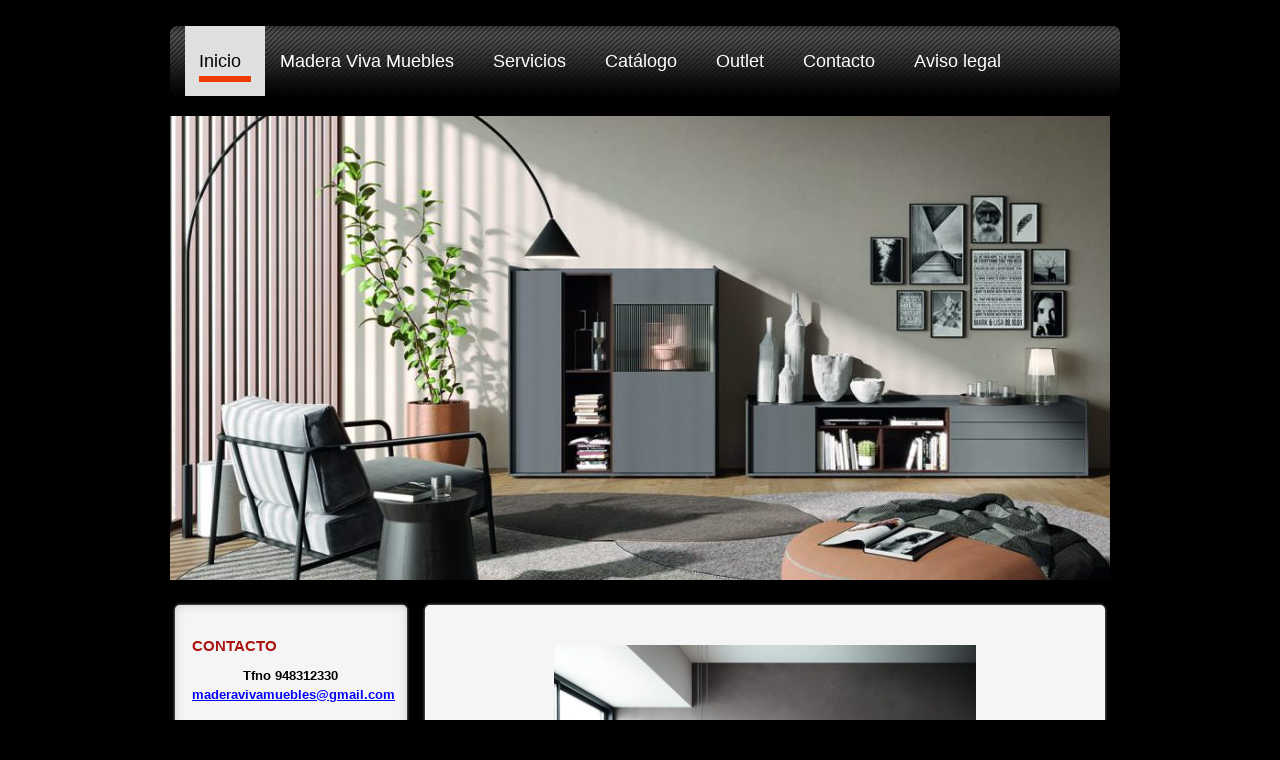

--- FILE ---
content_type: text/html; charset=UTF-8
request_url: http://www.maderavivamuebles.com/
body_size: 6253
content:
<!DOCTYPE html>
<html lang="es"  ><head prefix="og: http://ogp.me/ns# fb: http://ogp.me/ns/fb# business: http://ogp.me/ns/business#">
    <meta http-equiv="Content-Type" content="text/html; charset=utf-8"/>
    <meta name="generator" content="IONOS MyWebsite"/>
        
    <link rel="dns-prefetch" href="//cdn.website-start.de/"/>
    <link rel="dns-prefetch" href="//103.mod.mywebsite-editor.com"/>
    <link rel="dns-prefetch" href="https://103.sb.mywebsite-editor.com/"/>
    <link rel="shortcut icon" href="//cdn.website-start.de/favicon.ico"/>
        <title>Madera Viva exclusivas de muebles S.L.: Inicio</title>
    
    

<meta name="format-detection" content="telephone=no"/>
        <meta name="keywords" content="Muebles, tienda, Madera Viva, Pamplona, Noain, Muebles noain,"/>
            <meta name="description" content="Madera Viva Exclusivas de muebles S.L., su tienda de muebles en Noain"/>
            <meta name="robots" content="index,follow"/>
        <link href="http://www.maderavivamuebles.com/s/style/layout.css?1706691122" rel="stylesheet" type="text/css"/>
    <link href="http://www.maderavivamuebles.com/s/style/main.css?1706691122" rel="stylesheet" type="text/css"/>
    <link href="http://www.maderavivamuebles.com/s/style/font.css?1706691122" rel="stylesheet" type="text/css"/>
    <link href="//cdn.website-start.de/app/cdn/min/group/web.css?1758547156484" rel="stylesheet" type="text/css"/>
<link href="//cdn.website-start.de/app/cdn/min/moduleserver/css/es_ES/common,facebook,shoppingbasket?1758547156484" rel="stylesheet" type="text/css"/>
    <link href="https://103.sb.mywebsite-editor.com/app/logstate2-css.php?site=497829481&amp;t=1768982968" rel="stylesheet" type="text/css"/>

<script type="text/javascript">
    /* <![CDATA[ */
var stagingMode = '';
    /* ]]> */
</script>
<script src="https://103.sb.mywebsite-editor.com/app/logstate-js.php?site=497829481&amp;t=1768982968"></script>

    <link href="http://www.maderavivamuebles.com/s/style/print.css?1758547156484" rel="stylesheet" media="print" type="text/css"/>
    <script type="text/javascript">
    /* <![CDATA[ */
    var systemurl = 'https://103.sb.mywebsite-editor.com/';
    var webPath = '/';
    var proxyName = '';
    var webServerName = 'www.maderavivamuebles.com';
    var sslServerUrl = 'https://ssl.1and1.es/www.maderavivamuebles.com';
    var nonSslServerUrl = 'http://www.maderavivamuebles.com';
    var webserverProtocol = 'http://';
    var nghScriptsUrlPrefix = '//103.mod.mywebsite-editor.com';
    var sessionNamespace = 'DIY_SB';
    var jimdoData = {
        cdnUrl:  '//cdn.website-start.de/',
        messages: {
            lightBox: {
    image : 'Imagen',
    of: 'de'
}

        },
        isTrial: 0,
        pageId: 215158    };
    var script_basisID = "497829481";

    diy = window.diy || {};
    diy.web = diy.web || {};

        diy.web.jsBaseUrl = "//cdn.website-start.de/s/build/";

    diy.context = diy.context || {};
    diy.context.type = diy.context.type || 'web';
    /* ]]> */
</script>

<script type="text/javascript" src="//cdn.website-start.de/app/cdn/min/group/web.js?1758547156484" crossorigin="anonymous"></script><script type="text/javascript" src="//cdn.website-start.de/s/build/web.bundle.js?1758547156484" crossorigin="anonymous"></script><script src="//cdn.website-start.de/app/cdn/min/moduleserver/js/es_ES/common,facebook,shoppingbasket?1758547156484"></script>
<script type="text/javascript" src="https://cdn.website-start.de/proxy/apps/aesai6/resource/dependencies/"></script><script type="text/javascript">
                    if (typeof require !== 'undefined') {
                        require.config({
                            waitSeconds : 10,
                            baseUrl : 'https://cdn.website-start.de/proxy/apps/aesai6/js/'
                        });
                    }
                </script><script type="text/javascript" src="//cdn.website-start.de/app/cdn/min/group/pfcsupport.js?1758547156484" crossorigin="anonymous"></script>    <meta property="og:type" content="business.business"/>
    <meta property="og:url" content="http://www.maderavivamuebles.com/"/>
    <meta property="og:title" content="Madera Viva exclusivas de muebles S.L.: Inicio"/>
            <meta property="og:description" content="Madera Viva Exclusivas de muebles S.L., su tienda de muebles en Noain"/>
                <meta property="og:image" content="http://www.maderavivamuebles.com/s/misc/logo.jpg?t=1762834849"/>
        <meta property="business:contact_data:country_name" content="España"/>
    
    
    
    
    
    
    
    
</head>


<body class="body diyBgActive  startpage cc-pagemode-default diy-market-es_ES" data-pageid="215158" id="page-215158">
    
    <div class="diyw">
        <div id="diywebWrapper">
	<div id="diywebInnerWrapper">
		<div id="diywebNavigation">
			<div class="webnavigation"><ul id="mainNav1" class="mainNav1"><li class="navTopItemGroup_1"><a data-page-id="215158" href="http://www.maderavivamuebles.com/" class="current level_1"><span>Inicio</span></a></li><li class="navTopItemGroup_2"><a data-page-id="215159" href="http://www.maderavivamuebles.com/madera-viva-muebles/" class="level_1"><span>Madera Viva Muebles</span></a></li><li class="navTopItemGroup_3"><a data-page-id="215160" href="http://www.maderavivamuebles.com/servicios/" class="level_1"><span>Servicios</span></a></li><li class="navTopItemGroup_4"><a data-page-id="215161" href="http://www.maderavivamuebles.com/catálogo/" class="level_1"><span>Catálogo</span></a></li><li class="navTopItemGroup_5"><a data-page-id="1266280" href="http://www.maderavivamuebles.com/outlet/" class="level_1"><span>Outlet</span></a></li><li class="navTopItemGroup_6"><a data-page-id="215166" href="http://www.maderavivamuebles.com/contacto/" class="level_1"><span>Contacto</span></a></li><li class="navTopItemGroup_7"><a data-page-id="215168" href="http://www.maderavivamuebles.com/aviso-legal/" class="level_1"><span>Aviso legal</span></a></li></ul></div>
		</div>
		<div id="diywebHeader" class="center">
			
<style type="text/css" media="all">
.diyw div#emotion-header {
        max-width: 940px;
        max-height: 464px;
                background: #A0A0A0;
    }

.diyw div#emotion-header-title-bg {
    left: 0%;
    top: 20%;
    width: 96.37%;
    height: 15%;

    background-color: #FFFFFF;
    opacity: 0.65;
    filter: alpha(opacity = 65.03);
    display: none;}
.diyw img#emotion-header-logo {
    left: 18.86%;
    top: 19.24%;
    background: transparent;
            width: 52.02%;
        height: 52.59%;
                border: 1px solid #000000;
        padding: 0px;
                display: none;
    }

.diyw div#emotion-header strong#emotion-header-title {
    left: 20%;
    top: 20%;
    color: #000000;
    display: none;    font: normal normal 24px/120% 'Comic Sans MS', cursive;
}

.diyw div#emotion-no-bg-container{
    max-height: 464px;
}

.diyw div#emotion-no-bg-container .emotion-no-bg-height {
    margin-top: 49.36%;
}
</style>
<div id="emotion-header" data-action="loadView" data-params="active" data-imagescount="1">
            <img src="http://www.maderavivamuebles.com/s/img/emotionheader4997530.jpg?1738347964.940px.464px" id="emotion-header-img" alt=""/>
            
        <div id="ehSlideshowPlaceholder">
            <div id="ehSlideShow">
                <div class="slide-container">
                                        <div style="background-color: #A0A0A0">
                            <img src="http://www.maderavivamuebles.com/s/img/emotionheader4997530.jpg?1738347964.940px.464px" alt=""/>
                        </div>
                                    </div>
            </div>
        </div>


        <script type="text/javascript">
        //<![CDATA[
                diy.module.emotionHeader.slideShow.init({ slides: [{"url":"http:\/\/www.maderavivamuebles.com\/s\/img\/emotionheader4997530.jpg?1738347964.940px.464px","image_alt":"","bgColor":"#A0A0A0"}] });
        //]]>
        </script>

    
                        <a href="http://www.maderavivamuebles.com/">
        
                    <img id="emotion-header-logo" src="http://www.maderavivamuebles.com/s/misc/logo.jpg?t=1762834850" alt=""/>
        
                    </a>
            
    
    
    
    <script type="text/javascript">
    //<![CDATA[
    (function ($) {
        function enableSvgTitle() {
                        var titleSvg = $('svg#emotion-header-title-svg'),
                titleHtml = $('#emotion-header-title'),
                emoWidthAbs = 940,
                emoHeightAbs = 464,
                offsetParent,
                titlePosition,
                svgBoxWidth,
                svgBoxHeight;

                        if (titleSvg.length && titleHtml.length) {
                offsetParent = titleHtml.offsetParent();
                titlePosition = titleHtml.position();
                svgBoxWidth = titleHtml.width();
                svgBoxHeight = titleHtml.height();

                                titleSvg.get(0).setAttribute('viewBox', '0 0 ' + svgBoxWidth + ' ' + svgBoxHeight);
                titleSvg.css({
                   left: Math.roundTo(100 * titlePosition.left / offsetParent.width(), 3) + '%',
                   top: Math.roundTo(100 * titlePosition.top / offsetParent.height(), 3) + '%',
                   width: Math.roundTo(100 * svgBoxWidth / emoWidthAbs, 3) + '%',
                   height: Math.roundTo(100 * svgBoxHeight / emoHeightAbs, 3) + '%'
                });

                titleHtml.css('visibility','hidden');
                titleSvg.css('visibility','visible');
            }
        }

        
            var posFunc = function($, overrideSize) {
                var elems = [], containerWidth, containerHeight;
                                    elems.push({
                        selector: '#emotion-header-title',
                        overrideSize: true,
                        horPos: 70,
                        vertPos: 23                    });
                    lastTitleWidth = $('#emotion-header-title').width();
                                                elems.push({
                    selector: '#emotion-header-title-bg',
                    horPos: 0,
                    vertPos: 23                });
                                
                containerWidth = parseInt('940');
                containerHeight = parseInt('464');

                for (var i = 0; i < elems.length; ++i) {
                    var el = elems[i],
                        $el = $(el.selector),
                        pos = {
                            left: el.horPos,
                            top: el.vertPos
                        };
                    if (!$el.length) continue;
                    var anchorPos = $el.anchorPosition();
                    anchorPos.$container = $('#emotion-header');

                    if (overrideSize === true || el.overrideSize === true) {
                        anchorPos.setContainerSize(containerWidth, containerHeight);
                    } else {
                        anchorPos.setContainerSize(null, null);
                    }

                    var pxPos = anchorPos.fromAnchorPosition(pos),
                        pcPos = anchorPos.toPercentPosition(pxPos);

                    var elPos = {};
                    if (!isNaN(parseFloat(pcPos.top)) && isFinite(pcPos.top)) {
                        elPos.top = pcPos.top + '%';
                    }
                    if (!isNaN(parseFloat(pcPos.left)) && isFinite(pcPos.left)) {
                        elPos.left = pcPos.left + '%';
                    }
                    $el.css(elPos);
                }

                // switch to svg title
                enableSvgTitle();
            };

                        var $emotionImg = jQuery('#emotion-header-img');
            if ($emotionImg.length > 0) {
                // first position the element based on stored size
                posFunc(jQuery, true);

                // trigger reposition using the real size when the element is loaded
                var ehLoadEvTriggered = false;
                $emotionImg.one('load', function(){
                    posFunc(jQuery);
                    ehLoadEvTriggered = true;
                                        diy.module.emotionHeader.slideShow.start();
                                    }).each(function() {
                                        if(this.complete || typeof this.complete === 'undefined') {
                        jQuery(this).load();
                    }
                });

                                noLoadTriggeredTimeoutId = setTimeout(function() {
                    if (!ehLoadEvTriggered) {
                        posFunc(jQuery);
                    }
                    window.clearTimeout(noLoadTriggeredTimeoutId)
                }, 5000);//after 5 seconds
            } else {
                jQuery(function(){
                    posFunc(jQuery);
                });
            }

                        if (jQuery.isBrowser && jQuery.isBrowser.ie8) {
                var longTitleRepositionCalls = 0;
                longTitleRepositionInterval = setInterval(function() {
                    if (lastTitleWidth > 0 && lastTitleWidth != jQuery('#emotion-header-title').width()) {
                        posFunc(jQuery);
                    }
                    longTitleRepositionCalls++;
                    // try this for 5 seconds
                    if (longTitleRepositionCalls === 5) {
                        window.clearInterval(longTitleRepositionInterval);
                    }
                }, 1000);//each 1 second
            }

            }(jQuery));
    //]]>
    </script>

    </div>

		</div>
		<div id="diywebMainContent">
			<div id="diywebSidebar">
				<div id="diywebSidebar_content">
					<div id="diywebSubNavigation">
						<div class="webnavigation"></div>
					</div>
					<div id="diywebSubContent">
						<div id="matrix_222103" class="sortable-matrix" data-matrixId="222103"><div class="n module-type-header diyfeLiveArea "> <h1><span class="diyfeDecoration">CONTACTO</span></h1> </div><div class="n module-type-text diyfeLiveArea "> <p style="text-align: center;"><span style="color: #000000;"><strong>Tfno 948312330</strong></span></p>
<p style="text-align: center;"><span style="color: #000000;"><strong><a href="mailto:maderavivamuebles@gmail.com">maderavivamuebles@gmail.com</a></strong></span></p> </div><div class="n module-type-hr diyfeLiveArea "> <div style="padding: 0px 0px">
    <div class="hr"></div>
</div>
 </div><div class="n module-type-header diyfeLiveArea "> <h1><span class="diyfeDecoration">HORARIO</span></h1> </div><div class="n module-type-text diyfeLiveArea "> <p style="text-align: left;"><strong><span style="color: #000000;">Lunes a Viernes - 10:00 a 13:45</span></strong></p>
<p style="text-align: left;"><strong><span style="color: #000000;">                               17:00
a 19:30</span></strong></p>
<p style="text-align: left;"><strong><span style="color: #000000;">Sábados -     CON CITA PREVIA</span></strong></p> </div><div class="n module-type-hr diyfeLiveArea "> <div style="padding: 0px 0px">
    <div class="hr"></div>
</div>
 </div><div class="n module-type-googlemaps diyfeLiveArea "> 
            <a style="display:block;" href="https://www.google.com/maps/search/?api=1&amp;channel=mws-visit&amp;hl=es-ES&amp;query=42.767944,-1.634122" target="_blank">            
            <img id="map_image_5378184" style="margin:auto; max-width:100%;" height="200" data-src="https://maps.googleapis.com/maps/api/staticmap?channel=mws-visit&amp;language=es_ES&amp;center=42.794526298166%2C-1.6362104713917&amp;zoom=11&amp;size=180x200&amp;maptype=roadmap&amp;client=gme-11internet&amp;markers=42.767944,-1.634122&amp;signature=2Aj_BGbJ1PS4-GreyN6qpqqwi64=" src="" alt=""/>
                 
        </a>
        <script type="text/javascript">
            /* <![CDATA[ */
            var lazyload = function () {
                var mapImage = jQuery('#map_image_5378184');

                var windowTop = jQuery(window).scrollTop();
                var windowBottom = windowTop + jQuery(window).height();

                var mapTop = mapImage.offset().top;
                var mapBottom = mapTop + mapImage.height();

                if ((mapImage.attr('src') === '') && (windowTop <= mapBottom) && (windowBottom >= mapTop)) {
                    mapImage.attr('src', mapImage.data('src'));
                    mapImage.removeData('src');
                    mapImage.removeAttr('height');
                }
            };
            jQuery(document).ready(lazyload);
            jQuery(window).scroll(lazyload);
            /* ]]> */
        </script>
     </div><div class="n module-type-remoteModule-facebook diyfeLiveArea ">             <div id="modul_1152344_content"><div id="NGH1152344_main">
    <div class="facebook-content">
            </div>
</div>
</div><script>/* <![CDATA[ */var __NGHModuleInstanceData1152344 = __NGHModuleInstanceData1152344 || {};__NGHModuleInstanceData1152344.server = 'http://103.mod.mywebsite-editor.com';__NGHModuleInstanceData1152344.data_web = {};var m = mm[1152344] = new Facebook(1152344,11960,'facebook');if (m.initView_main != null) m.initView_main();/* ]]> */</script>
         </div><div class="n module-type-hr diyfeLiveArea "> <div style="padding: 0px 0px">
    <div class="hr"></div>
</div>
 </div></div>
					</div>
				</div>
			</div>
			<div id="diywebMainContentCenter">

				<div id="diywebContent_center">
					
        <div id="content_area">
        	<div id="content_start"></div>
        	
        
        <div id="matrix_222104" class="sortable-matrix" data-matrixId="222104"><div class="n module-type-gallery diyfeLiveArea "> <div class="ccgalerie slideshow clearover" id="slideshow-gallery-5364882" data-jsclass="GallerySlideshow" data-jsoptions="effect: 'random',changeTime: 5000,maxHeight: '375px',navigation: true,startPaused: false">

    <div class="thumb_pro1">
    	<div class="innerthumbnail">
    		<a href="http://www.maderavivamuebles.com/s/cc_images/cache_78722890.jpg" data-is-image="true" target="_blank">    			<img data-width="863" data-height="768" src="http://www.maderavivamuebles.com/s/cc_images/thumb_78722890.jpg"/>
    		</a>    	</div>
    </div>
        <div class="thumb_pro1">
    	<div class="innerthumbnail">
    		<a href="http://www.maderavivamuebles.com/s/cc_images/cache_78722891.jpg" data-is-image="true" target="_blank">    			<img data-width="1024" data-height="490" src="http://www.maderavivamuebles.com/s/cc_images/thumb_78722891.jpg"/>
    		</a>    	</div>
    </div>
        <div class="thumb_pro1">
    	<div class="innerthumbnail">
    		<a href="http://www.maderavivamuebles.com/s/cc_images/cache_78722892.jpg" data-is-image="true" target="_blank">    			<img data-width="640" data-height="427" src="http://www.maderavivamuebles.com/s/cc_images/thumb_78722892.jpg"/>
    		</a>    	</div>
    </div>
        <div class="thumb_pro1">
    	<div class="innerthumbnail">
    		<a href="http://www.maderavivamuebles.com/s/cc_images/cache_78722893.jpg" data-is-image="true" target="_blank">    			<img data-width="640" data-height="533" src="http://www.maderavivamuebles.com/s/cc_images/thumb_78722893.jpg"/>
    		</a>    	</div>
    </div>
        <div class="thumb_pro1">
    	<div class="innerthumbnail">
    		<a href="http://www.maderavivamuebles.com/s/cc_images/cache_78722894.jpg" data-is-image="true" target="_blank">    			<img data-width="640" data-height="400" src="http://www.maderavivamuebles.com/s/cc_images/thumb_78722894.jpg"/>
    		</a>    	</div>
    </div>
        <div class="thumb_pro1">
    	<div class="innerthumbnail">
    		<a href="http://www.maderavivamuebles.com/s/cc_images/cache_78722895.jpg" data-is-image="true" target="_blank">    			<img data-width="1024" data-height="629" src="http://www.maderavivamuebles.com/s/cc_images/thumb_78722895.jpg"/>
    		</a>    	</div>
    </div>
        <div class="thumb_pro1">
    	<div class="innerthumbnail">
    		<a href="http://www.maderavivamuebles.com/s/cc_images/cache_78722896.jpg" data-is-image="true" target="_blank">    			<img data-width="1024" data-height="710" src="http://www.maderavivamuebles.com/s/cc_images/thumb_78722896.jpg"/>
    		</a>    	</div>
    </div>
        <div class="thumb_pro1">
    	<div class="innerthumbnail">
    		<a href="http://www.maderavivamuebles.com/s/cc_images/cache_78722897.jpg" data-is-image="true" target="_blank">    			<img data-width="761" data-height="768" src="http://www.maderavivamuebles.com/s/cc_images/thumb_78722897.jpg"/>
    		</a>    	</div>
    </div>
        <div class="thumb_pro1">
    	<div class="innerthumbnail">
    		<a href="http://www.maderavivamuebles.com/s/cc_images/cache_78722898.jpg" data-is-image="true" target="_blank">    			<img data-width="800" data-height="479" src="http://www.maderavivamuebles.com/s/cc_images/thumb_78722898.jpg"/>
    		</a>    	</div>
    </div>
        <div class="thumb_pro1">
    	<div class="innerthumbnail">
    		<a href="http://www.maderavivamuebles.com/s/cc_images/cache_78722899.jpg" data-is-image="true" target="_blank">    			<img data-width="1024" data-height="544" src="http://www.maderavivamuebles.com/s/cc_images/thumb_78722899.jpg"/>
    		</a>    	</div>
    </div>
        <div class="thumb_pro1">
    	<div class="innerthumbnail">
    		<a href="http://www.maderavivamuebles.com/s/cc_images/cache_78722900.jpg" data-is-image="true" target="_blank">    			<img data-width="1024" data-height="730" src="http://www.maderavivamuebles.com/s/cc_images/thumb_78722900.jpg"/>
    		</a>    	</div>
    </div>
        <div class="thumb_pro1">
    	<div class="innerthumbnail">
    		<a href="http://www.maderavivamuebles.com/s/cc_images/cache_78722901.jpg" data-is-image="true" target="_blank">    			<img data-width="1024" data-height="738" src="http://www.maderavivamuebles.com/s/cc_images/thumb_78722901.jpg"/>
    		</a>    	</div>
    </div>
        <div class="thumb_pro1">
    	<div class="innerthumbnail">
    		<a href="http://www.maderavivamuebles.com/s/cc_images/cache_78722902.jpg" data-is-image="true" target="_blank">    			<img data-width="921" data-height="768" src="http://www.maderavivamuebles.com/s/cc_images/thumb_78722902.jpg"/>
    		</a>    	</div>
    </div>
        <div class="thumb_pro1">
    	<div class="innerthumbnail">
    		<a href="http://www.maderavivamuebles.com/s/cc_images/cache_78722903.jpg" data-is-image="true" target="_blank">    			<img data-width="768" data-height="768" src="http://www.maderavivamuebles.com/s/cc_images/thumb_78722903.jpg"/>
    		</a>    	</div>
    </div>
        <div class="thumb_pro1">
    	<div class="innerthumbnail">
    		<a href="http://www.maderavivamuebles.com/s/cc_images/cache_78722904.jpg" data-is-image="true" target="_blank">    			<img data-width="900" data-height="581" src="http://www.maderavivamuebles.com/s/cc_images/thumb_78722904.jpg"/>
    		</a>    	</div>
    </div>
        <div class="thumb_pro1">
    	<div class="innerthumbnail">
    		<a href="http://www.maderavivamuebles.com/s/cc_images/cache_78722905.jpg" data-is-image="true" target="_blank">    			<img data-width="768" data-height="768" src="http://www.maderavivamuebles.com/s/cc_images/thumb_78722905.jpg"/>
    		</a>    	</div>
    </div>
        <div class="thumb_pro1">
    	<div class="innerthumbnail">
    		<a href="http://www.maderavivamuebles.com/s/cc_images/cache_78722906.jpg" data-is-image="true" target="_blank">    			<img data-width="768" data-height="768" src="http://www.maderavivamuebles.com/s/cc_images/thumb_78722906.jpg"/>
    		</a>    	</div>
    </div>
        <div class="thumb_pro1">
    	<div class="innerthumbnail">
    		<a href="http://www.maderavivamuebles.com/s/cc_images/cache_78722907.jpg" data-is-image="true" target="_blank">    			<img data-width="814" data-height="560" src="http://www.maderavivamuebles.com/s/cc_images/thumb_78722907.jpg"/>
    		</a>    	</div>
    </div>
        <div class="thumb_pro1">
    	<div class="innerthumbnail">
    		<a href="http://www.maderavivamuebles.com/s/cc_images/cache_78722908.jpg" data-is-image="true" target="_blank">    			<img data-width="675" data-height="450" src="http://www.maderavivamuebles.com/s/cc_images/thumb_78722908.jpg"/>
    		</a>    	</div>
    </div>
        <div class="thumb_pro1">
    	<div class="innerthumbnail">
    		<a href="http://www.maderavivamuebles.com/s/cc_images/cache_78722909.jpg" data-is-image="true" target="_blank">    			<img data-width="1024" data-height="650" src="http://www.maderavivamuebles.com/s/cc_images/thumb_78722909.jpg"/>
    		</a>    	</div>
    </div>
        <div class="thumb_pro1">
    	<div class="innerthumbnail">
    		<a href="http://www.maderavivamuebles.com/s/cc_images/cache_78722910.jpg" data-is-image="true" target="_blank">    			<img data-width="1024" data-height="650" src="http://www.maderavivamuebles.com/s/cc_images/thumb_78722910.jpg"/>
    		</a>    	</div>
    </div>
        <div class="thumb_pro1">
    	<div class="innerthumbnail">
    		<a href="http://www.maderavivamuebles.com/s/cc_images/cache_78722911.jpg" data-is-image="true" target="_blank">    			<img data-width="925" data-height="715" src="http://www.maderavivamuebles.com/s/cc_images/thumb_78722911.jpg"/>
    		</a>    	</div>
    </div>
        <div class="thumb_pro1">
    	<div class="innerthumbnail">
    		<a href="http://www.maderavivamuebles.com/s/cc_images/cache_78722912.jpg" data-is-image="true" target="_blank">    			<img data-width="667" data-height="768" src="http://www.maderavivamuebles.com/s/cc_images/thumb_78722912.jpg"/>
    		</a>    	</div>
    </div>
        <div class="thumb_pro1">
    	<div class="innerthumbnail">
    		<a href="http://www.maderavivamuebles.com/s/cc_images/cache_78722913.jpg" data-is-image="true" target="_blank">    			<img data-width="960" data-height="768" src="http://www.maderavivamuebles.com/s/cc_images/thumb_78722913.jpg"/>
    		</a>    	</div>
    </div>
        <div class="thumb_pro1">
    	<div class="innerthumbnail">
    		<a href="http://www.maderavivamuebles.com/s/cc_images/cache_78722914.jpg" data-is-image="true" target="_blank">    			<img data-width="1024" data-height="629" src="http://www.maderavivamuebles.com/s/cc_images/thumb_78722914.jpg"/>
    		</a>    	</div>
    </div>
        <div class="thumb_pro1">
    	<div class="innerthumbnail">
    		<a href="http://www.maderavivamuebles.com/s/cc_images/cache_78722915.jpg" data-is-image="true" target="_blank">    			<img data-width="987" data-height="768" src="http://www.maderavivamuebles.com/s/cc_images/thumb_78722915.jpg"/>
    		</a>    	</div>
    </div>
        <div class="thumb_pro1">
    	<div class="innerthumbnail">
    		<a href="http://www.maderavivamuebles.com/s/cc_images/cache_78722916.jpg" data-is-image="true" target="_blank">    			<img data-width="1024" data-height="650" src="http://www.maderavivamuebles.com/s/cc_images/thumb_78722916.jpg"/>
    		</a>    	</div>
    </div>
        <div class="thumb_pro1">
    	<div class="innerthumbnail">
    		<a href="http://www.maderavivamuebles.com/s/cc_images/cache_78722917.jpg" data-is-image="true" target="_blank">    			<img data-width="1024" data-height="497" src="http://www.maderavivamuebles.com/s/cc_images/thumb_78722917.jpg"/>
    		</a>    	</div>
    </div>
        <div class="thumb_pro1">
    	<div class="innerthumbnail">
    		<a href="http://www.maderavivamuebles.com/s/cc_images/cache_78722918.jpg" data-is-image="true" target="_blank">    			<img data-width="1024" data-height="640" src="http://www.maderavivamuebles.com/s/cc_images/thumb_78722918.jpg"/>
    		</a>    	</div>
    </div>
        <div class="thumb_pro1">
    	<div class="innerthumbnail">
    		<a href="http://www.maderavivamuebles.com/s/cc_images/cache_78722919.jpg" data-is-image="true" target="_blank">    			<img data-width="912" data-height="768" src="http://www.maderavivamuebles.com/s/cc_images/thumb_78722919.jpg"/>
    		</a>    	</div>
    </div>
        <div class="thumb_pro1">
    	<div class="innerthumbnail">
    		<a href="http://www.maderavivamuebles.com/s/cc_images/cache_78722920.jpg" data-is-image="true" target="_blank">    			<img data-width="300" data-height="200" src="http://www.maderavivamuebles.com/s/cc_images/thumb_78722920.jpg"/>
    		</a>    	</div>
    </div>
        <div class="thumb_pro1">
    	<div class="innerthumbnail">
    		<a href="http://www.maderavivamuebles.com/s/cc_images/cache_78722921.jpg" data-is-image="true" target="_blank">    			<img data-width="1024" data-height="490" src="http://www.maderavivamuebles.com/s/cc_images/thumb_78722921.jpg"/>
    		</a>    	</div>
    </div>
    </div>
 </div></div>
        
        
        </div>
				</div>
			</div>
			<br clear="all"/>
		</div>
	</div>
</div>
<div id="diywebFooterWrap">
	<div id="diywebFooter">
		<div id="diywebFooterCenter" class="center">
			<div id="contentfooter">
    <div class="leftrow">
                        <a rel="nofollow" href="javascript:window.print();">
                    <img class="inline" height="14" width="18" src="//cdn.website-start.de/s/img/cc/printer.gif" alt=""/>
                    Versión para imprimir                </a> <span class="footer-separator">|</span>
                <a href="http://www.maderavivamuebles.com/sitemap/">Mapa del sitio</a>
                        <br/> © Madera Viva exclusivas de muebles S.L.
            </div>
    <script type="text/javascript">
        window.diy.ux.Captcha.locales = {
            generateNewCode: 'Generar nuevo código',
            enterCode: 'Introduce el código.'
        };
        window.diy.ux.Cap2.locales = {
            generateNewCode: 'Generar nuevo código',
            enterCode: 'Introduce el código.'
        };
    </script>
    <div class="rightrow">
                    <span class="loggedout">
                <a rel="nofollow" id="login" href="https://login.1and1-editor.com/497829481/www.maderavivamuebles.com/es?pageId=215158">
                    Iniciar sesión                </a>
            </span>
                <p><a class="diyw switchViewWeb" href="javascript:switchView('desktop');">Vista Web</a><a class="diyw switchViewMobile" href="javascript:switchView('mobile');">Vista Móvil</a></p>
                <span class="loggedin">
            <a rel="nofollow" id="logout" href="https://103.sb.mywebsite-editor.com/app/cms/logout.php">Cerrar sesión</a> <span class="footer-separator">|</span>
            <a rel="nofollow" id="edit" href="https://103.sb.mywebsite-editor.com/app/497829481/215158/">Editar página</a>
        </span>
    </div>
</div>
            <div id="loginbox" class="hidden">
                <script type="text/javascript">
                    /* <![CDATA[ */
                    function forgotpw_popup() {
                        var url = 'https://contrasena.1and1.es/xml/request/RequestStart';
                        fenster = window.open(url, "fenster1", "width=600,height=400,status=yes,scrollbars=yes,resizable=yes");
                        // IE8 doesn't return the window reference instantly or at all.
                        // It may appear the call failed and fenster is null
                        if (fenster && fenster.focus) {
                            fenster.focus();
                        }
                    }
                    /* ]]> */
                </script>
                                <img class="logo" src="//cdn.website-start.de/s/img/logo.gif" alt="IONOS" title="IONOS"/>

                <div id="loginboxOuter"></div>
            </div>
        

			<div class="clearover"></div>
		</div>
	</div>
</div>
    </div>

    
    </body>


<!-- rendered at Tue, 11 Nov 2025 05:20:50 +0100 -->
</html>


--- FILE ---
content_type: text/css
request_url: http://www.maderavivamuebles.com/s/style/font.css?1706691122
body_size: 413
content:
@charset "utf-8";

body .diyw {}

html body .diyw, html .diyw p, html .diyw table, html .diyw td
{
	font:normal 13px/150% Arial, Helvetica, sans-serif;
	color:#000000;
}

html .diyw h1
{
	font:bold 15px/140% Arial, Helvetica, sans-serif;
	color:#aa1511;
	
}

html .diyw h2
{
	font:bold 25px/140% Arial, Helvetica, sans-serif;
	color:#aa1511;
	
}

/* Blog */

.diyw a.trackbackUrl, 
.diyw a.trackbackUrl:link,
.diyw a.trackbackUrl:visited,
.diyw a.trackbackUrl:hover,
.diyw a.trackbackUrl:active
{
	background:#EEEEEE none repeat scroll 0% 0%;
	border:1px solid black;
	color:#333333;
	padding:2px;
	text-decoration:none;
}

.diyw a:link,
.diyw a:visited
{
	text-decoration: underline; /* fix */
	color:#0000ff; 
}

.diyw a:active, 
.diyw a:hover
{
	text-decoration:none; /* fix */
	color: #0000ff;
}

html .diyw div.hr
{
	border-bottom-style:solid;
	border-bottom-width:1px; /* fix */
	border-color: #000000;
	height: 1px;
}